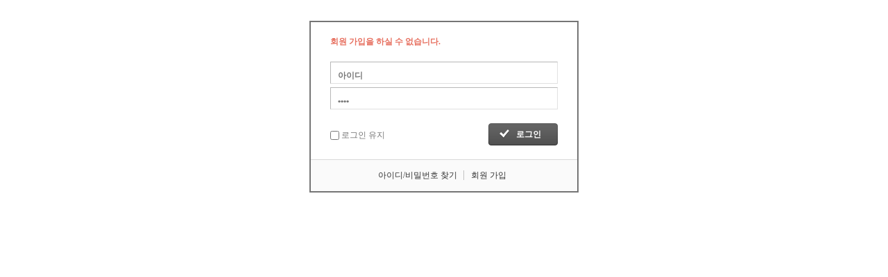

--- FILE ---
content_type: text/css
request_url: http://tororo.dothome.co.kr/zbxe/modules/editor/styles/default/style.css
body_size: 874
content:
@charset "utf-8";
/* NHN (developers@xpressengine.com) */

/* xe_content */
.xe_content{ color:#000; font-size:12px;}

.xe_content blockquote.q1,
.xe_content blockquote.q2,
.xe_content blockquote.q3,
.xe_content blockquote.q4,
.xe_content blockquote.q5,
.xe_content blockquote.q6,
.xe_content blockquote.q7{ padding:10px; margin:0 15px; }

.xe_content blockquote.q1{ padding:0 10px; border-left:2px solid #ccc;}
.xe_content blockquote.q2{ padding:0 10px; background:url(./img/bg_qmark.gif) no-repeat left top;}
.xe_content blockquote.q3{ border:1px solid #d9d9d9;}
.xe_content blockquote.q4{ border:1px solid #d9d9d9; background:#fbfbfb;}
.xe_content blockquote.q5{ border:2px solid #707070;}
.xe_content blockquote.q6{ border:1px dashed #707070;}
.xe_content blockquote.q7{ border:1px dashed #707070; background:#fbfbfb;}

.xe_content p { margin:0;}
